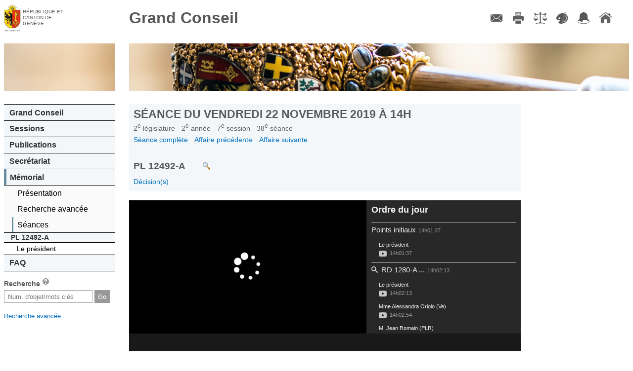

--- FILE ---
content_type: text/html; charset=UTF-8
request_url: https://ge.ch/grandconseil/memorial/seances/020207/38/6/
body_size: 37457
content:
<!DOCTYPE html>
<html lang="fr">
    <head>
        <meta charset="utf-8">
        <meta name="viewport" content="width=device-width, initial-scale=1, minimum-scale=1.0, maximum-scale=1.0">
                <title>Grand Conseil de Genève - Mémorial</title>                <script type="text/javascript" src="/grandconseil/js/const"></script>
        <script type="text/javascript" src="/grandconseil/js/mobile-detect.min.js?v4_02"></script>
        <script type="text/javascript" src="/grandconseil/js/mobile-redirect.js?v4_02"></script>
        <script type="text/javascript" src="/grandconseil/js/css3_mediaqueries_compatibility.js"></script>
        <script type="text/javascript" src="/grandconseil/js/jquery.js"></script>
        <script type="text/javascript" src="/grandconseil/js/jquery-ui.js"></script>
        <script type="text/javascript" src="/grandconseil/js/history.js"></script>
        <script type="text/javascript" src="/grandconseil/js/main.js?t=v4_02"></script>
        <script type="text/javascript" src="/grandconseil/js/jquery.ui.touch-punch.min.js?v3_3"></script>
        <script type="text/javascript" src="/grandconseil/js/min/jquery.mousewheel.min.js?v3_3"></script>
        <script type="text/javascript" src="/grandconseil/js/min/perfect-scrollbar.min.js?v3_3"></script>
        <script type="text/javascript" src="/grandconseil/js/moment.js?v3_3"></script>
        <script type="text/javascript" src="/grandconseil/js/player.js?v3_3"></script>                <link href="/grandconseil/player/skin/functional.css?v4_02" media="screen" rel="stylesheet" type="text/css" >
        <link href="/grandconseil/css/theme2/print.css?v4_02" media="print" rel="stylesheet" type="text/css" >
        <link href="/grandconseil/css/dynamic?v1769187433" media="screen" rel="stylesheet" type="text/css" >
        <link href="/grandconseil/css/theme2/main.css?v4_02" media="screen" rel="stylesheet" type="text/css" >
        <link href="/grandconseil/css/theme2/jqueryui.css?v4_02" media="screen" rel="stylesheet" type="text/css" >
        <link href="/grandconseil/css/theme2/player_16_9.css?v3_3" media="screen" rel="stylesheet" type="text/css" >
        <link href="/grandconseil/css/theme2/perfect-scrollbar.css?v3_3" media="screen" rel="stylesheet" type="text/css" >
        <link href="/grandconseil/images/favicon.ico" rel="shortcut icon" >        <!--[if IdE]>
            <link rel="stylesheet" type="text/css" href="/grandconseil/css/theme2/ie.css" />
        <![endif]-->
        <!--[if lte IE 7]>
            <link rel="stylesheet" type="text/css" href="/grandconseil/css/theme2/ie7.css" />
        <![endif]-->
        <!--[if lt IE 9]>
            <script src="/grandconseil/js/ie8_html5_compatibility.js"></script>
            <style>
                main .docPdf {
                    background: url('/grandconseil/css/theme2/images/pdf.gif') top left no-repeat;
                    padding-left: 25px;
                }
                main .linkToVideo {
                    background: url('/grandconseil/css/theme2/images/video.png') top left no-repeat;
                    padding-left: 1.5em;
                }
                main .linkToMemo {
                    background: url('/grandconseil/css/theme2/images/write.png') top left no-repeat;
                    padding-left: 1.5em;
                }
                main .docPdf::before {
                    content: "";
                }
                main .linkToVideo::before {
                    content: "";
                }
                main .linkToMemo::before {
                    content: "";
                }
                .noPdfIconIe {
                    background: url('/grandconseil/images/inv.gif') top left no-repeat !important;
                }
                .noPdfIconIe::before {
                    content: "";
                    margin-right: 0;
                }
        </style>
        <![endif]-->
        <!--[if lte IE 6]>
            <script type="text/javascript" src="/grandconseil/js/ie6_minmax_compatibility.js"></script>
        <![endif]-->
    </head>
    <body>
        <div id="mainContainer" class="mainDefaultContainer">
    <header class="main">
        <h1>
            <a href="https://www.ge.ch" target="_blank">République et canton de Genève</a>
        </h1>
        <h2>
            <a href="/grandconseil">Grand Conseil</a>
        </h2>
    </header>
    <!--[if !lte IE 7]><!-->
        <menu type="toolbar">
            <ul>
                <li><a href="/grandconseil/secretariat/collaborateurs/#direction" class="menuContact" title="Contact">Contact</a></li>
                <li><a href="/grandconseil" class="menuImpression" title="Imprimer">Imprimer</a></li>
                <li><a href="/grandconseil/divers/conditions/" class="menuConditions" title="Conditions d'utilisation">Conditions d'utilisation</a></li>
                <li><a href="/grandconseil" class="menuCouleurs" title="Couleurs des liens">Couleurs des liens</a></li>
                <li><a href="https://accord-gc.app.ge.ch/accord-gc/" class="menuAccord" title="Accord-GC" target="_blank">Accord-GC</a></li>
                <li><a href="/grandconseil" class="menuHome" title="Accueil">Accueil</a></li>
            </ul>
        </menu>
    <!--<![endif]-->
    <div id="menuPart">
        <nav class="main">
            <div id="decoNav" class="decoNav_2"></div>
            <ul>
                <li>
                    <a href="/grandconseil/gc/parlement/">Grand Conseil</a>
                    <ul>
                        <li><a href="/grandconseil/gc/parlement/">Parlement cantonal</a></li>
                        <li><a href="/grandconseil/gc/presidence/">Présidence et Bureau</a></li>
                        <li><a href="/grandconseil/gc/deputes/partis/">Membres</a></li>
                        <li><a href="/grandconseil/gc/commissions/">Commissions</a></li>
                        <li><a href="/grandconseil/gc/partis/">Partis politiques</a></li>
                        <li><a href="/grandconseil/gc/elections/">Elections</a></li>
                        <li><a href="/grandconseil/gc/histo-deputes/"><span class="smaller">Historique des membres</span></a></li>
                        <li><a href="/grandconseil/gc/intercantonale_fr/"><span class="smaller">Bureau interparlementaire&nbsp; de coordination</span></a></li>
                        <li><a href="/grandconseil/gc/intercantonale_de/"><span class="smaller">Interparlamentarische Koordinationsstelle</span></a></li>
                    </ul>
                </li>
                <li>
                    <a href="/grandconseil/sessions/seances/">Sessions</a>
                    <ul>
                        <li><a href="/grandconseil/sessions/seances/">Documents de séance</a></li>
                        <li><a href="/grandconseil/sessions/calendrier/2026/">Calendrier</a></li>
                        <li><a href="/grandconseil/sessions/live/">Diffusion en direct</a></li>
                        <li><a href="/grandconseil/sessions/videos/2026/">Diffusion en différé</a></li>
                        <li><a href="/grandconseil/sessions/archives/"><span class="smaller">Archives procès-verbaux</span></a></li>
                    </ul>
                </li>
                <li>
                    <a href="/grandconseil/publications/communiques/">Publications</a>
                    <ul>
                        <li><a href="/grandconseil/publications/lois/">Constitution et lois</a></li>
                        <li><a href="/grandconseil/publications/tap/">Tirés à part</a></li>
                        <li><a href="/grandconseil/publications/communications/">Communications</a></li>
                        <li><a href="/grandconseil/publications/judiciaires/">Décisions judiciaires</a></li>
                        <li><a href="/grandconseil/publications/rapports-gestion/">Rapports de gestion</a></li>
                        <li><a href="/grandconseil/publications/publications-diverses/">Publications diverses</a></li>
                    </ul>
                </li>
                <li>
                    <a href="/grandconseil/secretariat/collaborateurs/#direction">Secrétariat</a>
                    <ul>
                        <li><a href="/grandconseil/secretariat/sautier/">Sautier</a></li>
                        <li><a href="/grandconseil/secretariat/collaborateurs/#direction">Membres</a></li>
                        <li><a href="/grandconseil/secretariat/masse/">Masse du sautier</a></li>
                        <li><a href="/grandconseil/secretariat/salle/">Histoire de la salle du Grand Conseil</a></li>
                        <li><a href="/grandconseil/secretariat/marronnier/">Marronnier officiel</a></li>
                    </ul>
                </li>
                <li>
                    <a href="/grandconseil/memorial/seances-last/">Mémorial</a>
                    <ul>
                        <li><a href="/grandconseil/memorial/presentation/">Présentation</a></li>
                        <li><a href="/grandconseil/memorial/recherche/">Recherche avancée</a></li>
                        <!--li><a href="/grandconseil/memorial/dossiers/">Dossiers thématiques</a></li-->
                        <li><a href="/grandconseil/memorial/seances-last/">Séances</a></li>
                    </ul>
                        <ul class="memoMenu">
        <li class="memoTitle">
             PL 12492-A        </li>
                    <li>
                <a href="/grandconseil/memorial/seances/020207/38/6/#1681569">
                    Le président                </a>
            </li>
            </ul>
                </li>
                <li>
                    <a href="/grandconseil/faq/">FAQ</a>
                    <ul>
                        <li><a href="/grandconseil/faq/">FAQ</a></li>
                    </ul>
                </li>
            </ul>
        </nav>
        <section id="search">
            <h1>Recherche <a href="/grandconseil/search/help" class="searchHelper"><span>aide</span></a></h1>
            <form action="/grandconseil/search" method="get" name="search">
                <input class="search" type="text" name="search" id="frmSearch" placeholder="Num. d'objet/mots clés">
                <input type="submit" class="frmSearchSubmit" value="Go">
            </form>
            <p><span class="smaller"><a href="/grandconseil/memorial/recherche/">Recherche avancée</a></span></p>
        </section>
            </div>
    <main>
        <div id="decoMain" class="decoMain_2"></div>
        <section class="txtMemo">
    <header class="navigable">
        <h1 class="memoMainTitle">
            Séance du
            vendredi 22 novembre 2019            à
            14h        </h1>
        <h3 class="memoSubTitle">
            2<sup>e</sup>
            législature -
            2<sup>e</sup>
            année -
            7<sup>e</sup>
            session -
            38<sup>e</sup>
            séance <!-- -
            6<sup>e</sup>
            point -->
        </h3>
                <nav class="memoNav memoNavFirst">
            <a href="/grandconseil/memorial/seances/020207/38/">
                Séance complète
            </a>
                            <a href="/grandconseil/memorial/seances/020207/38/5/">
                    Affaire précédente
                </a>
                                        <a href="/grandconseil/memorial/seances/020207/38/7/">
                    Affaire suivante
                </a>
                    </nav>
        <h2 class="memoAffaire">
            PL 12492-A                            <a target="_blank" href="/grandconseil/search/?search=PL 12492-A" class="linkAction odjPvSearch" title="Faire une recherche sur cet objet parlementaire"></a>
                    </h2>
                    <nav class="memoNav">
                                    <div>
                    <a href="/grandconseil/memorial/seances/020207/38/6/#1681570">
                        Décision(s)                    </a>
                    </div>
                            </nav>
            </header>
                                        <script>
    var TOC = [{"partie":"1","titleShort":"Points initiaux","title":"Points initiaux","start_utime":"1574427697","end_utime":"1574427733","speakers":[{"function":"Pr\u00e9sident","idSpeaker":-1,"idText":"1681533","start":1574427697,"end":1574427733,"duration":36,"name":"Le pr\u00e9sident","parti":""}]},{"partie":"2","titleShort":"RD-1280-A ...","title":"RD-1280-A Rapport de la commission de l'enseignement sup\u00e9rieur charg\u00e9e d'\u00e9tudier le rapport de la commission interparlementaire de contr\u00f4le de la HES-SO pour l'ann\u00e9e 2017 (CIP HES-SO)\nRD-1281-A Rapport de la commission de l'enseignement sup\u00e9rieur charg\u00e9e d'\u00e9tudier le rapport de la Commission interparlementaire de contr\u00f4le de la HES-SO pour l'ann\u00e9e 2018 (CIP HES-SO)","start_utime":"1574427733","end_utime":"1574428135","speakers":[{"function":"Pr\u00e9sident","idSpeaker":-1,"idText":"1681540","start":1574427733,"end":1574427774,"duration":41,"name":"Le pr\u00e9sident","parti":""},{"function":"D\u00e9put\u00e9e","idSpeaker":-1,"idText":"1681542","start":1574427774,"end":1574427864,"duration":90,"name":"Mme Alessandra Oriolo","parti":"Ve"},{"function":"r-m","idSpeaker":"82","idText":"1681543","start":1574427864,"end":1574427955,"duration":91,"name":"M. Jean Romain","parti":"PLR"},{"function":"D\u00e9put\u00e9","idSpeaker":-1,"idText":"1681544","start":1574427955,"end":1574428045,"duration":90,"name":"M. Daniel Sormanni","parti":"MCG"},{"function":"D\u00e9put\u00e9","idSpeaker":"2348","idText":"1681545","start":1574428045,"end":1574428096,"duration":51,"name":"M. Olivier Baud","parti":"EAG"},{"function":"D\u00e9put\u00e9","idSpeaker":"2372","idText":"1681546","start":1574428096,"end":1574428129,"duration":33,"name":"M. Jean-Luc Forni","parti":"PDC"},{"function":"","idSpeaker":-1,"idText":"1681884","start":1574428129,"end":1574428135,"duration":6,"name":"Le pr\u00e9sident","parti":""}]},{"partie":"3","titleShort":"PL-12430-A","title":"PL-12430-A Rapport de la commission d'am\u00e9nagement du canton charg\u00e9e d'\u00e9tudier le projet de loi du Conseil d'Etat portant sur la constitution d'une servitude d'empi\u00e8tement en sous-sol sur la parcelle N\u00b0 dp 4715, en faveur des Services industriels de Gen\u00e8ve, selon le plan de servitude du 3 octobre 2018 de JC Wasser SA, aux fins de r\u00e9alisation du projet de CAD\u00e9co Jonction","start_utime":"1574428135","end_utime":"1574428225","speakers":[{"function":"Pr\u00e9sident","idSpeaker":-1,"idText":"1681551","start":1574428135,"end":1574428225,"duration":90,"name":"Le pr\u00e9sident","parti":""}]},{"partie":"4","titleShort":"PL-12560-A","title":"PL-12560-A Rapport de la commission des affaires communales, r\u00e9gionales et internationales charg\u00e9e d'\u00e9tudier le projet de loi du Conseil d'Etat modifiant la loi concernant la constitution de la Fondation communale immobili\u00e8re de Satigny (PA 576.00)","start_utime":"1574428225","end_utime":"1574428311","speakers":[{"function":"Pr\u00e9sident","idSpeaker":-1,"idText":"1681557","start":1574428225,"end":1574428311,"duration":86,"name":"Le pr\u00e9sident","parti":""}]},{"partie":"5","titleShort":"RD-1269-A","title":"RD-1269-A Rapport de la commission des droits politiques et du r\u00e8glement du Grand Conseil charg\u00e9e d'\u00e9tudier le rapport d'activit\u00e9 du pr\u00e9pos\u00e9 \u00e0 la protection des donn\u00e9es et \u00e0 la transparence pour l'ann\u00e9e 2018","start_utime":"1574428311","end_utime":"1574428330","speakers":[{"function":"Pr\u00e9sident","idSpeaker":-1,"idText":"1681563","start":1574428311,"end":1574428330,"duration":19,"name":"Le pr\u00e9sident","parti":""}]},{"partie":"6","titleShort":"PL-12492-A","title":"PL-12492-A Rapport de la commission fiscale charg\u00e9e d'\u00e9tudier le projet de loi du Conseil d'Etat modifiant la loi d'application de la loi f\u00e9d\u00e9rale sur l'am\u00e9nagement du territoire (LaLAT - L 1 30) (Taxe sur la plus-value fonci\u00e8re)","start_utime":"1574428330","end_utime":"1574428441","speakers":[{"function":"Pr\u00e9sident","idSpeaker":-1,"idText":"1681569","start":1574428330,"end":1574428441,"duration":111,"name":"Le pr\u00e9sident","parti":""}]},{"partie":"7","titleShort":"PL-12597-A","title":"PL-12597-A Rapport de la commission de l'\u00e9nergie et des Services industriels de Gen\u00e8ve charg\u00e9e d'\u00e9tudier le projet de loi du Conseil d'Etat approuvant les budgets d'exploitation et d'investissements des Services industriels de Gen\u00e8ve pour l'ann\u00e9e 2020","start_utime":"1574428441","end_utime":"1574429155","speakers":[{"function":"Pr\u00e9sident","idSpeaker":-1,"idText":"1681575","start":1574428441,"end":1574428465,"duration":24,"name":"Le pr\u00e9sident","parti":""},{"function":"r-m","idSpeaker":"2440","idText":"1681577","start":1574428465,"end":1574428710,"duration":245,"name":"M. Pierre Eckert","parti":"Ve"},{"function":"D\u00e9put\u00e9","idSpeaker":-1,"idText":"1681578","start":1574428710,"end":1574428845,"duration":135,"name":"M. Daniel Sormanni","parti":"MCG"},{"function":"D\u00e9put\u00e9","idSpeaker":-1,"idText":"1681579","start":1574428845,"end":1574429089,"duration":244,"name":"M. Pierre Vanek","parti":"EAG"},{"function":"Pr\u00e9sident","idSpeaker":-1,"idText":"1681580","start":1574429089,"end":1574429155,"duration":66,"name":"Le pr\u00e9sident","parti":""}]},{"partie":"8","titleShort":"M-2452-B ...","title":"M-2452-B Rapport de la commission de l'environnement et de l'agriculture charg\u00e9e d'\u00e9tudier le rapport du Conseil d'Etat au Grand Conseil sur la motion de Mmes et MM. C\u00e9line Zuber Roy, Simone de Montmollin, Georges Vuillod, Nathalie Fontanet, Alexandre de Senarclens, Cyril Aellen, Murat Julian Alder, Jean Romain, Antoine Barde, B\u00e9n\u00e9dicte Montant, Nathalie Schneuwly, Beatriz de Candolle, Nathalie Hardyn : Pour une \u00e9valuation des alternatives au projet de d\u00e9charge bioactive des m\u00e2chefers\nP-2035-A Rapport de la commission de l'environnement et de l'agriculture charg\u00e9e d'\u00e9tudier la p\u00e9tition : NON \u00e0 la destruction du poumon de verdure de Collex-Bossy par la mise en place d'une d\u00e9charge \u00e0 ciel ouvert de d\u00e9chets toxiques et OUI \u00e0 des solutions alternatives de valorisation des m\u00e2chefers\nP-2036-A Rapport de la commission de l'environnement et de l'agriculture charg\u00e9e d'\u00e9tudier la p\u00e9tition contre des sites de d\u00e9charge bioactive en zone agricole\nP-2037-A Rapport de la commission de l'environnement et de l'agriculture charg\u00e9e d'\u00e9tudier la p\u00e9tition : Une d\u00e9charge \u00e0 ciel ouvert ? NON !\nP-2038-A Rapport de la commission de l'environnement et de l'agriculture charg\u00e9e d'\u00e9tudier la p\u00e9tition : Non \u00e0 la destruction de terres agricoles de grande valeur \u00e0 Satigny par l'installation d'une d\u00e9charge \u00e0 ciel ouvert de d\u00e9chets toxiques et OUI \u00e0 des solutions alternatives de valorisation des m\u00e2chefers","start_utime":"1574429155","end_utime":"1574429573","speakers":[{"function":"Pr\u00e9sident","idSpeaker":-1,"idText":"1681589","start":1574429155,"end":1574429222,"duration":67,"name":"Le pr\u00e9sident","parti":""},{"function":"r-f","idSpeaker":"2411","idText":"1681591","start":1574429222,"end":1574429357,"duration":135,"name":"Mme C\u00e9line Zuber-Roy","parti":"PLR"},{"function":"pce-m","idSpeaker":-1,"idText":"1681592","start":1574429357,"end":1574429440,"duration":83,"name":"M. Antonio Hodgers","parti":""},{"function":"Pr\u00e9sident","idSpeaker":-1,"idText":"1681593","start":1574429440,"end":1574429573,"duration":133,"name":"Le pr\u00e9sident","parti":""}]},{"partie":"9","titleShort":"PL-12522-A","title":"PL-12522-A Rapport de la commission de l'\u00e9conomie charg\u00e9e d'\u00e9tudier le projet de loi du Conseil d'Etat modifiant la loi sur le tourisme (LTour) (I 1 60)","start_utime":"1574429573","end_utime":"1574429660","speakers":[{"function":"Pr\u00e9sident","idSpeaker":-1,"idText":"1681598","start":1574429573,"end":1574429660,"duration":87,"name":"Le pr\u00e9sident","parti":""}]},{"partie":"10","titleShort":"PL-12546-A","title":"PL-12546-A Rapport de la commission des transports charg\u00e9e d'\u00e9tudier le projet de loi du Conseil d'Etat accordant une indemnit\u00e9 de 1'252'554'827 francs aux Transports publics genevois (TPG) pour les ann\u00e9es 2020 \u00e0 2024","start_utime":"1574429660","end_utime":"1574430441","speakers":[{"function":"Pr\u00e9sident","idSpeaker":-1,"idText":"1681604","start":1574429660,"end":1574429686,"duration":26,"name":"Le pr\u00e9sident","parti":""},{"function":"r-f","idSpeaker":"2353","idText":"1681606","start":1574429686,"end":1574429818,"duration":132,"name":"Mme Caroline Marti","parti":"S"},{"function":"D\u00e9put\u00e9","idSpeaker":"2354","idText":"1681607","start":1574429818,"end":1574429952,"duration":134,"name":"M. Thomas Wenger","parti":"S"},{"function":"D\u00e9put\u00e9","idSpeaker":-1,"idText":"1681608","start":1574429952,"end":1574430047,"duration":95,"name":"M. Mathias Buschbeck","parti":"Ve"},{"function":"D\u00e9put\u00e9","idSpeaker":-1,"idText":"1681609","start":1574430047,"end":1574430232,"duration":185,"name":"M. R\u00e9my Pagani","parti":"EAG"},{"function":"D\u00e9put\u00e9","idSpeaker":-1,"idText":"1681610","start":1574430232,"end":1574430302,"duration":70,"name":"M. Fran\u00e7ois Lance","parti":"PDC"},{"function":"ce-m","idSpeaker":"26","idText":"1681611","start":1574430302,"end":1574430358,"duration":56,"name":"M. Serge Dal Busco","parti":""},{"function":"Pr\u00e9sident","idSpeaker":-1,"idText":"1681612","start":1574430358,"end":1574430441,"duration":83,"name":"Le pr\u00e9sident","parti":""}]},{"partie":"11","titleShort":"M-2418-A","title":"M-2418-A Rapport de la commission des transports charg\u00e9e d'\u00e9tudier la proposition de motion de M. Thierry Cerutti : Amendons le contrat de prestations avec la Fondation des parkings","start_utime":"1574430441","end_utime":"1574430483","speakers":[{"function":"Pr\u00e9sident","idSpeaker":-1,"idText":"1681617","start":1574430441,"end":1574430483,"duration":42,"name":"Le pr\u00e9sident","parti":""}]},{"partie":"12","titleShort":"P-2065-A","title":"P-2065-A Rapport de la commission des p\u00e9titions charg\u00e9e d'\u00e9tudier la p\u00e9tition pour la pr\u00e9servation du jardin de la cr\u00e8che Baud-Bovy","start_utime":"1574430483","end_utime":"1574431019","speakers":[{"function":"Pr\u00e9sident","idSpeaker":-1,"idText":"1681623","start":1574430483,"end":1574430500,"duration":17,"name":"Le pr\u00e9sident","parti":""},{"function":"D\u00e9put\u00e9","idSpeaker":"2400","idText":"1681625","start":1574430500,"end":1574430652,"duration":152,"name":"M. Jean Batou","parti":"EAG"},{"function":"D\u00e9put\u00e9e","idSpeaker":"2430","idText":"1681626","start":1574430652,"end":1574430767,"duration":115,"name":"Mme Patricia Bidaux","parti":"PDC"},{"function":"D\u00e9put\u00e9","idSpeaker":"82","idText":"1681627","start":1574430767,"end":1574430858,"duration":91,"name":"M. Jean Romain","parti":"PLR"},{"function":"r-m","idSpeaker":"38","idText":"1681628","start":1574430858,"end":1574430947,"duration":89,"name":"M. St\u00e9phane Florey","parti":"UDC"},{"function":"D\u00e9put\u00e9e","idSpeaker":"2444","idText":"1681629","start":1574430947,"end":1574430985,"duration":38,"name":"Mme L\u00e9na Strasser","parti":"S"},{"function":"Pr\u00e9sident","idSpeaker":-1,"idText":"1681630","start":1574430985,"end":1574431019,"duration":34,"name":"Le pr\u00e9sident","parti":""}]},{"partie":"13","titleShort":"P-2058-B","title":"P-2058-B Rapport de la commission des p\u00e9titions charg\u00e9e d'\u00e9tudier la p\u00e9tition : Non \u00e0 la d\u00e9charge de mat\u00e9riaux inertes d'excavation","start_utime":"1574431019","end_utime":"1574432115","speakers":[{"function":"Pr\u00e9sident","idSpeaker":-1,"idText":"1681635","start":1574431019,"end":1574431321,"duration":302,"name":"Le pr\u00e9sident","parti":""},{"function":"rai-f","idSpeaker":"2432","idText":"1681637","start":1574431321,"end":1574431528,"duration":207,"name":"Mme Adrienne Sordet","parti":"Ve"},{"function":"D\u00e9put\u00e9","idSpeaker":"2338","idText":"1681638","start":1574431528,"end":1574431646,"duration":118,"name":"M. Alexis Barbey","parti":"PLR"},{"function":"D\u00e9put\u00e9e","idSpeaker":"3","idText":"1681639","start":1574431646,"end":1574431802,"duration":156,"name":"Mme Anne Marie von Arx-Vernon","parti":"PDC"},{"function":"D\u00e9put\u00e9e","idSpeaker":"2444","idText":"1681640","start":1574431802,"end":1574431867,"duration":65,"name":"Mme L\u00e9na Strasser","parti":"S"},{"function":"D\u00e9put\u00e9","idSpeaker":"38","idText":"1681641","start":1574431867,"end":1574431944,"duration":77,"name":"M. St\u00e9phane Florey","parti":"UDC"},{"function":"D\u00e9put\u00e9","idSpeaker":"2439","idText":"1681642","start":1574431944,"end":1574432050,"duration":106,"name":"M. Philippe Poget","parti":"Ve"},{"function":"Pr\u00e9sident","idSpeaker":-1,"idText":"1681643","start":1574432050,"end":1574432115,"duration":65,"name":"Le pr\u00e9sident","parti":""}]},{"partie":"14","titleShort":"P-2059-A","title":"P-2059-A Rapport de la commission des p\u00e9titions charg\u00e9e d'\u00e9tudier la p\u00e9tition : Ma Rade","start_utime":"1574432115","end_utime":"1574433296","speakers":[{"function":"Pr\u00e9sident","idSpeaker":-1,"idText":"1681648","start":1574432115,"end":1574432180,"duration":65,"name":"Le pr\u00e9sident","parti":""},{"function":"r-MAJ-m","idSpeaker":"2338","idText":"1681650","start":1574432180,"end":1574432296,"duration":116,"name":"M. Alexis Barbey","parti":"PLR"},{"function":"r-min-f","idSpeaker":"2444","idText":"1681651","start":1574432296,"end":1574432374,"duration":78,"name":"Mme L\u00e9na Strasser","parti":"S"},{"function":"D\u00e9put\u00e9e","idSpeaker":"3","idText":"1681652","start":1574432374,"end":1574432429,"duration":55,"name":"Mme Anne Marie von Arx-Vernon","parti":"PDC"},{"function":"D\u00e9put\u00e9e","idSpeaker":"2432","idText":"1681653","start":1574432429,"end":1574432486,"duration":57,"name":"Mme Adrienne Sordet","parti":"Ve"},{"function":"D\u00e9put\u00e9","idSpeaker":"2428","idText":"1681654","start":1574432486,"end":1574432651,"duration":165,"name":"M. Sylvain Th\u00e9voz","parti":"S"},{"function":"dep-sup-m","idSpeaker":-1,"idText":"1681655","start":1574432651,"end":1574432757,"duration":106,"name":"M. Pierre Bayenet","parti":"EAG"},{"function":"D\u00e9put\u00e9","idSpeaker":"2374","idText":"1681656","start":1574432757,"end":1574432800,"duration":43,"name":"M. Thomas Bl\u00e4si","parti":"UDC"},{"function":"D\u00e9put\u00e9e","idSpeaker":"2380","idText":"1681657","start":1574432800,"end":1574432870,"duration":70,"name":"Mme Dani\u00e8le Magnin","parti":"MCG"},{"function":"r-min-f","idSpeaker":"2444","idText":"1681658","start":1574432870,"end":1574432908,"duration":38,"name":"Mme L\u00e9na Strasser","parti":"S"},{"function":"D\u00e9put\u00e9","idSpeaker":"2355","idText":"1681659","start":1574432908,"end":1574432928,"duration":20,"name":"M. Cyril Mizrahi","parti":"S"},{"function":"r-MAJ-m","idSpeaker":"2338","idText":"1681660","start":1574432928,"end":1574432975,"duration":47,"name":"M. Alexis Barbey","parti":"PLR"},{"function":"D\u00e9put\u00e9","idSpeaker":"2442","idText":"1681661","start":1574432975,"end":1574433032,"duration":57,"name":"M. Pablo Cruchon","parti":"EAG"},{"function":"D\u00e9put\u00e9","idSpeaker":"2374","idText":"1681662","start":1574433032,"end":1574433098,"duration":66,"name":"M. Thomas Bl\u00e4si","parti":"UDC"},{"function":"D\u00e9put\u00e9","idSpeaker":"2355","idText":"1681663","start":1574433098,"end":1574433153,"duration":55,"name":"M. Cyril Mizrahi","parti":"S"},{"function":"Pr\u00e9sident","idSpeaker":-1,"idText":"1681664","start":1574433153,"end":1574433296,"duration":143,"name":"Le pr\u00e9sident","parti":""}]},{"partie":"15","titleShort":"P-2063-A","title":"P-2063-A Rapport de la commission des p\u00e9titions charg\u00e9e d'\u00e9tudier la p\u00e9tition pour la protection de la route du Grand-Lancy class\u00e9e \u00e0 l'inventaire des voies de communication historiques de la Suisse (IVS)","start_utime":"1574433296","end_utime":"1574434418","speakers":[{"function":"Pr\u00e9sident","idSpeaker":-1,"idText":"1681669","start":1574433296,"end":1574433362,"duration":66,"name":"Le pr\u00e9sident","parti":""},{"function":"r-MAJ-f","idSpeaker":"2430","idText":"1681671","start":1574433362,"end":1574433512,"duration":150,"name":"Mme Patricia Bidaux","parti":"PDC"},{"function":"r-min-f","idSpeaker":"2380","idText":"1681672","start":1574433512,"end":1574433623,"duration":111,"name":"Mme Dani\u00e8le Magnin","parti":"MCG"},{"function":"D\u00e9put\u00e9","idSpeaker":"2375","idText":"1681673","start":1574433623,"end":1574433726,"duration":103,"name":"M. Fran\u00e7ois Baertschi","parti":"MCG"},{"function":"D\u00e9put\u00e9","idSpeaker":"2428","idText":"1681674","start":1574433726,"end":1574433867,"duration":141,"name":"M. Sylvain Th\u00e9voz","parti":"S"},{"function":"D\u00e9put\u00e9","idSpeaker":"38","idText":"1681675","start":1574433867,"end":1574433963,"duration":96,"name":"M. St\u00e9phane Florey","parti":"UDC"},{"function":"dep-sup-m","idSpeaker":-1,"idText":"1681676","start":1574433963,"end":1574434062,"duration":99,"name":"M. Pierre Bayenet","parti":"EAG"},{"function":"D\u00e9put\u00e9e","idSpeaker":"2432","idText":"1681677","start":1574434062,"end":1574434164,"duration":102,"name":"Mme Adrienne Sordet","parti":"Ve"},{"function":"D\u00e9put\u00e9e","idSpeaker":"3","idText":"1681678","start":1574434164,"end":1574434221,"duration":57,"name":"Mme Anne Marie von Arx-Vernon","parti":"PDC"},{"function":"D\u00e9put\u00e9","idSpeaker":"2375","idText":"1681679","start":1574434221,"end":1574434309,"duration":88,"name":"M. Fran\u00e7ois Baertschi","parti":"MCG"},{"function":"r-min-f","idSpeaker":"2380","idText":"1681680","start":1574434309,"end":1574434384,"duration":75,"name":"Mme Dani\u00e8le Magnin","parti":"MCG"},{"function":"Pr\u00e9sident","idSpeaker":-1,"idText":"1681681","start":1574434384,"end":1574434418,"duration":34,"name":"Le pr\u00e9sident","parti":""}]},{"partie":"16","titleShort":"Fin de s\u00e9ance","title":"Fin de s\u00e9ance","start_utime":"1574434418","end_utime":"1574434429","speakers":[{"function":"Pr\u00e9sident","idSpeaker":-1,"idText":"1681686","start":1574434418,"end":1574434429,"duration":11,"name":"Le pr\u00e9sident","parti":""}]}];
    var VIDEO_END = 1574434446;
    var GO_TO_TIME = 1574428330;
</script>
<section id="gc-player" class="gc-player-small">
    <div id="outer-container-slide-nav"><div id="inner-container-slide-nav">
        <div id="container">
            <div id="start-play"></div>
            <div id="bg-loader">
                <div id="loader"></div>
            </div>
            <div id="wrapper">
                <div id="meta-data">
                    <div class="template tmplSpeakerImage">
                        <a class="deputeLink" href="#" target="_blank">
                            <img class="thumb" src="" alt="photo">
                            <span class="name"></span>
                        </a>
                    </div>
                </div>
                <video id="player" width="480" height="270" preload="none" class="play" data-src="http://www.grandconseil-ge.ch/video/020207_38">
                                        <div class="video_player_update">
                        <p>
                            La fonctionnalité de diffusion en différé des séances du Grand Conseil
                            n'est accessible qu'aux navigateurs de dernière génération.
                            Merci de mettre à jour votre navigateur pour pouvoir en profiter.
                        </p>
                    </div>
                </video>
            </div>
            <div id="meta-data-title"><div></div></div>
        </div>
        <div id="container-nav">
            <div id="gc-player-nav" class="wrapper">
                <div>
                    <h2 class="gc-odjTitle">Chargement en cours ...</h2>
                    <div id="gc-tb">
                        <h3  class="template tmplObject">
                            <a href="" class="searchLink" target="_blank"><span class="search"></span></a><a class="tocEntry" href="#" data-part="0"><span class="name"></span><span class="duration"></span></a>
                        </h3>
                        <div class="template tmplSpeaker list-deputes" >
                            <a class="speakerEntry" href="#" data-utime="0">
                                <div>
                                    <div class="name"></div>
                                    <div class="duration"></div>
                                </div>
                            </a>
                        </div>
                    </div>
                </div>
            </div>
        </div>
    </div></div>
    <div id="controls-bar">
        <div id="time-slider" class="overTitle"></div>
        <div class="play-pause play icon"></div>
                <div class="volume-icon unmute icon"></div>
        <div class="volume-bar">
            <div id="volume-slider"></div>
        </div>
        <div class="rewind icon"></div>
        <div class="hour-display"></div>
        <div class="forward icon"></div>
        <div class="end-hour-display icon"></div>
        <div class="next-chapter icon"></div>
        <div class="chapter"></div>
        <div class="prev-chapter icon"></div>
    </div>
</section>                        
    <div id="main-memo-content">
    <section class="memoSection ">
        <header>
                    <div class="memoPoint">
                PL 12492-A            </div>
            <div class="memoTitle">
                Rapport de la commission fiscale chargée d&#039;étudier le projet de loi du Conseil d&#039;Etat modifiant la loi d&#039;application de la loi fédérale sur l&#039;aménagement du territoire (LaLAT - L 1 30) (Taxe sur la plus-value foncière)            </div>
            <div class="memoNote">
                                                            <div class="memoTap3">
                            Ce texte figure dans le volume du Mémorial «Annexes: objets nouveaux» de la session VII des 21 et 22 novembre 2019.                        </div>
                                                                                <div class="">
                            Rapport de M. Christo Ivanov (UDC)                        </div>
                                                                                <div class="memoLink memoLinkFirst">
                            <a href="/grandconseil/data/texte/PL12492.pdf" target=&#039;_blank&#039;>Projet de loi 12492</a>
                        </div>
                                                                                <div class="memoLink ">
                            <a href="/grandconseil/memorial/seances/020201/1/42/" >Renvoi en commission: Séance du mardi 14 mai 2019 à 17h</a>
                        </div>
                                                                                <div class="memoLink ">
                            <a href="/grandconseil/data/texte/PL12492A.pdf" target=&#039;_blank&#039;>Rapport PL 12492-A</a>
                        </div>
                                                                                <div class="memoLink ">
                            <a href="/grandconseil/data/loisvotee/L12492.pdf" target=&#039;_blank&#039;>Loi 12492</a>
                        </div>
                                                </div>
            </header>
                <div id="1681569"><p><span class="style_pdg_gras">Le président</span><span/><span>. </span>Nous enchaînons avec le PL 12492-A. Si personne ne désire intervenir, nous passons directement au vote.</p></div>            <div id="1681570"><p><span class="style_df_adopte_9">Mis aux voix, le projet de loi 12492 est adopté en premier débat par 70 oui (unanimité des votants). </span></p>
<p class="p_style_df_adopte_9"><span class="style_df_adopte_9">Le projet de loi 12492 est adopté article par article en deuxième débat. </span></p>
<p class="p_style_df_adopte_9"><span class="style_df_adopte_9">Mise aux voix, la loi 12492 est adoptée en troisième débat dans son ensemble par 69 oui (unanimité des votants). </span></p>
<p><a class="tap1" href="/grandconseil/data/loisvotee/L12492.pdf" target="_new">Loi 12492</a><span> </span></p></div>    </section>    </div>

</section>    </main>
</div>
<script src="/grandconseil/css/theme2/js/menu.js"></script>
<script src="/grandconseil/css/theme2/js/print.js"></script>
<script src="/grandconseil/css/theme2/js/colorsLinks.js"></script>
<script src="/grandconseil/css/theme2/js/articleThumbnails.js"></script>    </body>
</html>

--- FILE ---
content_type: application/javascript
request_url: https://ge.ch/grandconseil/js/main.js?t=v4_02
body_size: 2674
content:
$(document).ready(function(){
    $('main a').each(function () {
        var href = $(this).attr('href').toUpperCase();
        if (href.indexOf('.PDF') > -1) {
            $(this).addClass('docPdf');
        };
    });
    $('main .txtMemo section a').each(function () {
        var href = $(this).attr('href').toUpperCase();
        if (href.indexOf('MEMORIAL/SEANCE') > -1) {
            $(this).addClass('memoLinkInternal');
        };
    });
    // title in tooltips
    tooltips();
    // date picker
    $( ".datepicker" ).datepicker({
      changeMonth: true,
      changeYear: true
    });
    $('#goToMobile').click(function () {
        if (window.sessionStorage) {
            window.sessionStorage.removeItem('desk');
        }
    });
    // Modifie le lien vers la version mobile pour qu'il pointe sur la page en cours
    linkToMobile();
});

function linkToMobile() {
    var uri = window.location.href;
    uri = uri.split('?')[0];
    uri = uri.split('#')[0];
    uri = uri.replace(FULL_BASE_URL, '');
    $('#goToMobile').attr('href', FULL_BASE_URL + 'm/' + uri);
}

function tooltips(){
    $('body').on('mouseover', '.overTitle', function() {
        var title = $(this).attr('title');
        $(this).data('backup', title).removeAttr('title');
        $('<p>')
            .addClass('tooltip')
            .text(title)
            .appendTo('body')
            .fadeIn('slow');
    }).on('mouseout',  '.overTitle', function() {
        $(this).attr('title', $(this).data('backup'));
        $('.tooltip').remove();
    }).on('mousemove',  '.overTitle', function(e) {
        var mousex = e.pageX + 20; //Get X coordinates
        var mousey = e.pageY + 10; //Get Y coordinates
        $('.tooltip')
            .css({ top: mousey, left: mousex });
        if ($(this).attr('data-title')) {
            $('.tooltip').text($(this).attr('data-title'));
        }
    });
}

function reloadUrlInContainer(url, container){
    reloadUrlInContainerCallback(url, container, function (){});
}

function reloadUrlInContainerCallback(url, container, callback){
    container.data('loaded', false);
    loadUrlInContainerCallback(url, container, callback);
}

function loadUrlInContainer(url, container){
    loadUrlInContainerCallback(url, container, function (){});
}

function loadUrlInContainerCallback(url, container, callback){
    // les données sont chargées uniquement si pas déjà fait
    if (!container.data('loaded')) {
        container.data('loaded', true);
        // récupération en ajax de la liste des documents
        $.post(url, {ajax: 1}, function (data){
            container.html(data);
            callback();
        });
    }
}

--- FILE ---
content_type: application/javascript
request_url: https://ge.ch/grandconseil/css/theme2/js/articleThumbnails.js
body_size: 455
content:
$(document).ready(function () {
    // Visible uniquement si javascript est activé
    $('.thumbnails').show();
    $('.thumbnails img').click(function () {
        var image = $(this);
        var article = image.parents('article');
        var deco = $('.decoArticle', article);
        deco.css('background-image', "url('" + image.attr('src') + "')")
            .css('background-position', image.attr('data-focus'));
        return false;
    });
});